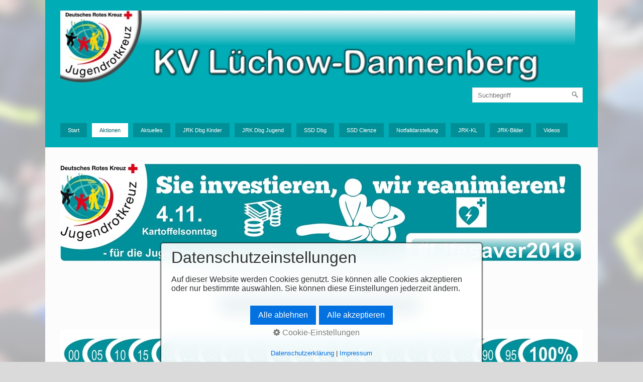

--- FILE ---
content_type: text/html
request_url: https://jrk-dan.de/sponsoren-lifesaver2018.html
body_size: 4574
content:
<!DOCTYPE html> <html prefix="og: https://ogp.me/ns#" class="no-js responsivelayout" lang="de" data-zpdebug="false" data-ptr="" data-pagename="Sponsoren Lifesaver2018"> <head> <title>Sponsoren Lifesaver2018</title> <meta http-equiv="content-type" content="text/html; charset=utf-8"> <meta name="description" content=""> <meta property="og:type" content="website"> <meta property="og:title" content="Sponsoren Lifesaver2018"> <meta property="og:description" content=""> <meta property="og:url" content="https://jrk-dan.de/sponsoren-lifesaver2018.html"> <meta property="twitter:card" content="summary_large_image"> <meta property="twitter:title" content="Sponsoren Lifesaver2018"> <meta property="twitter:description" content=""> <meta name="keywords" content=""> <meta name="viewport" content="width=device-width, initial-scale=1.0"> <meta name="generator" content="Zeta Producer 16.5.0.0, ZP16B, 08.07.2022 15:24:30"> <meta name="robots" content="index, follow"> <link rel="canonical" href="https://jrk-dan.de/sponsoren-lifesaver2018.html"> <link rel="preload" href="assets/fonts/fontawesome-webfont.woff2?v=4.7.0" as="font" type="font/woff2" crossorigin=""> <link class="zpfaviconmeta" rel="shortcut icon" type="image/x-icon" href="assets/faviconneu.ico?v=2021070601"> <link rel="stylesheet" href="assets/bundle.css?v=638126810232384934"> <style>
#a1852.zpwButton , #a1852.zpwButton p{text-align: center;}
#a1852.zpwButton a.button{border-radius: 6px !important;}

</style><style>
#a1853.zpwButton , #a1853.zpwButton p{text-align: center;}
#a1853.zpwButton a.button{border-radius: 6px !important;}

</style> <style>
@media (max-width: 1150px) {
    #logo {
        max-width: 100%;
    }
}
</style> <script type="text/javascript" src="http://www.jrk-dan.de/stat/track.php?mode=js"></script> <noscript><img src="http://www.jrk-dan.de/stat/track.php?mode=img" style="border:none; width:1px; height:1px" alt=""></noscript> <link rel="stylesheet" type="text/css" href="engine1/style.css"> <script type="text/javascript" src="engine1/jquery.js"></script> <script>
		document.documentElement.className = document.documentElement.className.replace(/no-js/g, 'js');
	</script> <script src="assets/bundle.js?v=638126810232384934"></script> <script>
		// if after 1000ms we haven't got webfonts, show the user something, a FOUT is better than nothing
		// http://kevindew.me/post/47052453532/a-fallback-for-when-google-web-font-loader-fails
		setTimeout(function() {
			// you can have the webfont.js cached but still have no classes fire and you will have a window.WebFontConfig object
			if ( ! ("WebFont" in window)) {
				// non wfl loader class name because their events could still fire
				document.getElementsByTagName("html")[0].className += " wf-fail";
			}
		}, 1000);
	
		WebFontConfig = {
			google: { families: [ 'Open+Sans+Condensed:300,700' ] }
		};
	</script> <script src="assets/js/webfont/1.6.28/webfont.js"></script> </head> <body id="clean-style-responsive"> <a id="top"></a> <div id="wrapper"> <div id="framebox"> <div id="topline"> <div id="webdescription"> <div id="logo"> <a href="index.html"><img src="assets/logo.jpg" width="1050" height="150" alt="index.html"></a> </div> <div class="clearx"></div> </div> <div id="search" class="desktop"> <script>
		function getParameterByNamesearchform(name) {
			name = name.replace(/[\[]/, "\\\[").replace(/[\]]/, "\\\]");
			var regexS = "[\\?&]" + name + "=([^&#]*)";
			var regex = new RegExp(regexS);
			var results = regex.exec(window.location.search);
			if(results == null) {
				return "";
			}
			else {
				return decodeURIComponent(results[1].replace(/\+/g, " "));
			}
		}
		function encode_htmlsearchform(astring) { //helps prevent XSS e.g. when printing search strings
			astring = typeof astring !== 'undefined' ? astring : "";

			astring = astring.replace(/</g, "&lt;");
			astring = astring.replace(/>/g, "&gt;");
			astring = astring.replace(/"/g, "&quo" + "t;");
			astring = astring.replace(/'/g, "&#x27;");
			astring = astring.replace(/\//g, "&#x2F;");
			astring = astring.replace(/\[\$/g, "");
			astring = astring.replace(/\$\]/g, "");

			return astring;
		}
		function searchsearchform() {
			var formId = "searchform";
			if (document.getElementById(formId).q.value == 'Suchbegriff') {
				return false;
			}
			else if ($z.trim(document.getElementById(formId).q.value).length === 0) {
				alert("Bitte geben Sie einen Suchbegriff ein.");
				return false;
			}
			else{
				return;
			}
		}
	</script> <form id="searchform" name="searchengine1" onsubmit="return searchsearchform()" action="suche.html" method="get" class="zpsearchform"> <input id="searchfield" class="zpsearchfield typetext" type="text" name="q" title="Suche" placeholder="Suchbegriff" aria-label="Suchbegriff"> <input id="searchbutton" class="zpsearchbutton" type="image" name="submit" src="assets/stock-images/magnifier.png" alt="Suchen" title="Suchen" aria-label="Suchen"> </form> <script>
	$(document).ready(function(){
		// set form field value to searchstring
		var tmpSearchstring = getParameterByNamesearchform("q");
		if ( tmpSearchstring ){
			// fill layout searchfield with searchsting
			document.getElementById("searchform").q.value = tmpSearchstring;
			// fill search page searchfield with searchsting
			document.getElementById("zpsearchengine").q2.value = tmpSearchstring;
			// focus search page searchfield
			document.getElementById("zpsearchengine").q2.focus();
		}
	});
	</script> </div> <div class="clearx"></div> </div> <div id="navbar"> <a href="#" id="mobilenavtoggle" class="tabletonly" aria-label="Menü ein-/ausblenden">Menü</a> <div id="msearch" class="mobile"> <script>
		function getParameterByNamemsearchform(name) {
			name = name.replace(/[\[]/, "\\\[").replace(/[\]]/, "\\\]");
			var regexS = "[\\?&]" + name + "=([^&#]*)";
			var regex = new RegExp(regexS);
			var results = regex.exec(window.location.search);
			if(results == null) {
				return "";
			}
			else {
				return decodeURIComponent(results[1].replace(/\+/g, " "));
			}
		}
		function encode_htmlmsearchform(astring) { //helps prevent XSS e.g. when printing search strings
			astring = typeof astring !== 'undefined' ? astring : "";

			astring = astring.replace(/</g, "&lt;");
			astring = astring.replace(/>/g, "&gt;");
			astring = astring.replace(/"/g, "&quo" + "t;");
			astring = astring.replace(/'/g, "&#x27;");
			astring = astring.replace(/\//g, "&#x2F;");
			astring = astring.replace(/\[\$/g, "");
			astring = astring.replace(/\$\]/g, "");

			return astring;
		}
		function searchmsearchform() {
			var formId = "msearchform";
			if (document.getElementById(formId).q.value == 'Suchbegriff') {
				return false;
			}
			else if ($z.trim(document.getElementById(formId).q.value).length === 0) {
				alert("Bitte geben Sie einen Suchbegriff ein.");
				return false;
			}
			else{
				return;
			}
		}
	</script> <form id="msearchform" name="searchengine1" onsubmit="return searchmsearchform()" action="suche.html" method="get" class="zpsearchform"> <input id="msearchfield" class="zpsearchfield typetext" type="text" name="q" title="Suche" placeholder="Suchbegriff" aria-label="Suchbegriff"> <input id="msearchbutton" class="zpsearchbutton" type="image" name="submit" src="assets/stock-images/magnifier.png" alt="Suchen" title="Suchen" aria-label="Suchen"> </form> <script>
	$(document).ready(function(){
		// set form field value to searchstring
		var tmpSearchstring = getParameterByNamemsearchform("q");
		if ( tmpSearchstring ){
			// fill layout searchfield with searchsting
			document.getElementById("msearchform").q.value = tmpSearchstring;
			// fill search page searchfield with searchsting
			document.getElementById("zpsearchengine").q2.value = tmpSearchstring;
			// focus search page searchfield
			document.getElementById("zpsearchengine").q2.focus();
		}
	});
	</script> </div> <ul class="zpmarkactive default mainmenu touchhovermenu clickhovermenu out" data-breakpointmobilemenu="768"><li class="zpnodefaults dropdown"><a href="index.html" data-isredirected="false">Start</a></li><li class="zpnodefaults haschilds dropdown"><a href="aktionen.html" data-isredirected="false">Aktionen</a><ul class="dropdown-menu"><li class="zpnodefaults haschilds dropdown-submenu"><a href="eine-tuete-leben.html" data-isredirected="false">#Eine Tüte Leben</a><ul class="dropdown-menu"><li class="zpnodefaults dropdown"><a href="eine-tuete-leben-feedback.php" data-isredirected="false">#Eine Tüte Leben - Feedback</a></li><li class="zpnodefaults dropdown"><a href="einetueteleben-bilder-von-der-premiere.html" data-isredirected="false">#EineTüteLeben - Bilder von der Premiere</a></li></ul></li><li class="zpnodefaults dropdown"><a href="herzensretter.html" data-isredirected="false">Herzensretter</a></li><li class="zpnodefaults haschilds dropdown-submenu"><a href="lifesaver2018.html" data-isredirected="false">Lifesaver 2018</a><ul class="dropdown-menu"><li class="zpnodefaults dropdown"><a class="active" href="sponsoren-lifesaver2018.html" data-isredirected="false">Sponsoren Lifesaver2018</a></li></ul></li><li class="zpnodefaults dropdown"><a href="2-nol.html" data-isredirected="false">2. NOL Wendland 2019</a></li><li class="zpnodefaults dropdown"><a href="i-nol.html" data-isredirected="false">1. NOL Wendland 2018</a></li><li class="zpnodefaults dropdown"><a href="2006-radeln-gegen-herztod.html" data-isredirected="false">2006 Radeln gegen Herztod</a></li></ul></li><li class="zpnodefaults dropdown"><a href="aktuelles.html" data-isredirected="false">Aktuelles</a></li><li class="zpnodefaults dropdown"><a href="jrk-dbg-stufe-0.php" data-isredirected="false">JRK Dbg Kinder</a></li><li class="zpnodefaults dropdown"><a href="dannenberg-stufe-2.php" data-isredirected="false">JRK Dbg Jugend</a></li><li class="zpnodefaults dropdown"><a href="schulsanitaetsdienst.php" data-isredirected="false">SSD Dbg</a></li><li class="zpnodefaults dropdown"><a href="schulsanitaetsdienst-clenze.php" data-isredirected="false">SSD Clenze</a></li><li class="zpnodefaults dropdown"><a href="notfalldarstellung.html" data-isredirected="false">Notfalldarstellung</a></li><li class="zpnodefaults dropdown"><a href="jrk-kreisleitung-dan.php" data-isredirected="false">JRK-KL</a></li><li class="zpnodefaults haschilds dropdown"><a href="jrk-bilderalben.html" data-isredirected="false">JRK-Bilder</a><ul class="dropdown-menu"><li class="zpnodefaults dropdown"><a href="2019.html" data-isredirected="false">2019</a></li><li class="zpnodefaults dropdown"><a href="2018.html" data-isredirected="false">2018</a></li><li class="zpnodefaults dropdown"><a href="2018-zeitungsartikel.php" data-isredirected="false">2018 Zeitungsartikel</a></li><li class="zpnodefaults dropdown"><a href="2006.html" data-isredirected="false">2006</a></li><li class="zpnodefaults dropdown"><a href="2005.html" data-isredirected="false">2005</a></li><li class="zpnodefaults dropdown"><a href="2003.html" data-isredirected="false">2003</a></li><li class="zpnodefaults dropdown"><a href="2002.html" data-isredirected="false">2002</a></li><li class="zpnodefaults dropdown"><a href="2001.html" data-isredirected="false">2001</a></li><li class="zpnodefaults dropdown"><a href="2000.html" data-isredirected="false">2000</a></li></ul></li><li class="zpnodefaults dropdown"><a href="videos.html" data-isredirected="false">Videos</a></li></ul> <script>
$z(document).ready(function(){
	// we find the active page's a-tag and then walk upwards the dom marking the respective parent li as active/open
	$z('ul.zpmarkactive.default li a.active').parents('li').each(function(index){
		var that = this;
		// do not add open class to immediate parent li
		if ( index > 0 ){
			$z(that).addClass('open');
		}
		$z(that).addClass('active');
		//$z(that).find('> a').addClass('active');
	});
	$z("ul.zpmarkactive.default").removeClass("zpmarkactive");
	
	/*
	$z("ul.zpmarkactive.default li:has(a.active)").addClass("active");
	$z("ul.zpmarkactive.default li.haschilds > a").addClass("haschilds");
	$z("ul.zpmarkactive.default li.haschilds:has(a.active)").addClass("active");
	$z("ul.zpmarkactive.default li.active > a").addClass("active");
	
	$z("ul.zpmarkactive.default").removeClass("zpmarkactive")
	*/
});
</script> <div class="clearfix"></div> </div> <div id="contentbox"> <div id="content"> <div class="zparea zpgrid" data-numcolumns="" data-areaname="Standard" data-pageid="557"> <div id="container_267" class="zpContainer first last " data-zpeleel="container" data-zpleid="267"> <div class="zpRow standard " data-row-id="425"> <div class="zpColumn odd zpColumnWidth1 c12 first last" style="" data-column-id="508"> <div class="zpColumnItem"> <div id="a1845" data-article-id="1845" data-zpleid="1845" class="articlearea zpwBild"> <img loading="lazy" class="singleImage" src="media/images/lifesaver-kopf-4.jpg" width="1040" height="196" alt=""> </div> </div> <div class="zpColumnItem"> <div id="a1844" data-article-id="1844" data-zpleid="1844" class="articlearea zpwText"> <h2 style="text-align:center;" data-zpfieldname="headline">Sponsoren Lifesaver2018</h2> </div> </div> <div class="zpColumnItem"> <div id="a1852" data-article-id="1852" data-zpleid="1852" class="articlearea zpwButton"> <p> <a href="lifesaver2018.html" class="button"> <span>zurück zur Aktionsseite #Lifesaver2018</span> </a> </p> </div> </div> </div> </div> <div class="zpRow standard " data-row-id="442"> <div class="zpColumn odd zpColumnWidth1 c12 first last" style="" data-column-id="533"> <div class="zpColumnItem"> <div id="a1884" data-article-id="1884" data-zpleid="1884" class="articlearea zpwBild"> <a class="zpnolayoutlinkstyles" href="sponsoren-lifesaver2018.html"> <img loading="lazy" class="singleImage" style="display: block;" src="media/images/102-prozent.jpg" width="1040" height="99" alt=""> </a> <span class="imagedescription" style="display:block; clear:both; padding-top:5px;">Aktuelle Spendensumme:&nbsp;9501,24 Euro<br></span> </div> </div> </div> </div> <div class="zpRow standard " data-row-id="446"> <div class="zpColumn odd zpColumnWidth1 c12 first last" style="" data-column-id="537"> <div class="zpColumnItem"> <div id="a1889" data-article-id="1889" data-zpleid="1889" class="articlearea zpwBild"> <img loading="lazy" class="singleImage" src="media/images/z2018-11-04-spendeneingang-5.jpg" width="1040" height="641" alt=""> </div> </div> </div> </div> <div class="zpRow standard " data-row-id="428"> <div class="zpColumn odd zpColumnWidth1 c12 first last" style="" data-column-id="513"> <div class="zpColumnItem"> <div id="a1853" data-article-id="1853" data-zpleid="1853" class="articlearea zpwButton"> <p> <a href="lifesaver2018.html" class="button"> <span>zurück zur Aktionsseite #Lifesaver2018</span> </a> </p> </div> </div> </div> </div> </div> </div> <div class="clearx"></div> </div> <div class="clearx"></div> </div> <div id="footer" class="clearfix"> <div id="xmenu" class=""> <a class="xmenulink" href="index.html">Startseite</a> <a class="xmenulink" href="kontakt.html">Kontakt</a> <a class="xmenulink" href="impressum.html">Impressum</a> <a class="xmenulink" href="datenschutzerklaerung.html">Datenschutzerklärung</a> <a class="xmenulink" href="intern-gl.php">Intern GL</a> <a class="xmenulink" href="dateiupload.php">Upload</a> </div> <div id="footerinfo"> © 2019 Jugendrotkreuz Lüchow-Dannenberg </div> </div> </div> </div> <script>
	$z(document).ready(function () {
		// switches the Mobile Navigation-Menu on/off, when "Menu" link is clicked.
		$z("a#mobilenavtoggle").on("click", function(e){
			e.preventDefault();
			$z("#navbar, #navbar ul.mainmenu").toggleClass("on");
		});
	});
</script> 
<!--
* Layout: Clean Style Responsive
* $Id: default.html 2022-06-21 13:31:16 +0200 Stefan S  b783691aa5de61d0142ab29862f7cdef01cc3b55 $
-->
 </body> </html>

--- FILE ---
content_type: text/css
request_url: https://jrk-dan.de/engine1/style.css
body_size: 27499
content:
/*
 *	generated by WOW Slider 8.8
 *	template Utter
 */
@import url(https://fonts.googleapis.com/css?family=Montserrat);@font-face {
  font-family: 'ws-ctrl-utter';
  src: url('ws-ctrl-utter.eot');
  src: url('ws-ctrl-utter.eot#iefix') format('embedded-opentype'),
       url('ws-ctrl-utter.svg#ws-ctrl-utter') format('svg');
  font-weight: normal;
  font-style: normal;
}
@font-face {
  font-family: 'ws-ctrl-utter';
  src: url('[data-uri]') format('woff'),
       url('[data-uri]') format('truetype');
}
#wowslider-container1 { 
	display: table;
	zoom: 1; 
	position: relative;
	width: 100%;
	max-width: 1040px;
	max-height:450px;
	margin:0px auto 0px;
	z-index:90;
	text-align:left; /* reset align=center */
	font-size: 10px;
	text-shadow: none; /* fix some user styles */

	/* reset box-sizing (to boostrap friendly) */
	-webkit-box-sizing: content-box;
	-moz-box-sizing: content-box;
	box-sizing: content-box; 
}
* html #wowslider-container1{ width:1040px }
#wowslider-container1 .ws_images ul{
	position:relative;
	width: 10000%; 
	height:100%;
	left:0;
	list-style:none;
	margin:0;
	padding:0;
	border-spacing:0;
	overflow: visible;
	/*table-layout:fixed;*/
}
#wowslider-container1 .ws_images ul li{
	position: relative;
	width:1%;
	height:100%;
	line-height:0; /*opera*/
	overflow: hidden;
	float:left;
	/*font-size:0;*/
	padding:0 0 0 0 !important;
	margin:0 0 0 0 !important;
}

#wowslider-container1 .ws_images{
	position: relative;
	left:0;
	top:0;
	height:100%;
	max-height:450px;
	max-width: 1040px;
	vertical-align: top;
	border:none;
	overflow: hidden;
}
#wowslider-container1 .ws_images ul a{
	width:100%;
	height:100%;
	max-height:450px;
	display:block;
	color:transparent;
}
#wowslider-container1 img{
	max-width: none !important;
}
#wowslider-container1 .ws_images .ws_list img,
#wowslider-container1 .ws_images > div > img{
	width:100%;
	border:none 0;
	max-width: none;
	padding:0;
	margin:0;
}
#wowslider-container1 .ws_images > div > img {
	max-height:450px;
}

#wowslider-container1 .ws_images iframe {
	position: absolute;
	z-index: -1;
}

#wowslider-container1 .ws-title > div {
	display: inline-block !important;
}

#wowslider-container1 a{ 
	text-decoration: none; 
	outline: none; 
	border: none; 
}

#wowslider-container1  .ws_bullets { 
	float: left;
	position:absolute;
	z-index:70;
}
#wowslider-container1  .ws_bullets div{
	position:relative;
	float:left;
	font-size: 0px;
}
/* compatibility with Joomla styles */
#wowslider-container1  .ws_bullets a {
	line-height: 0;
}

#wowslider-container1  .ws_script{
	display:none;
}
#wowslider-container1 sound, 
#wowslider-container1 object{
	position:absolute;
}

/* prevent some of users reset styles */
#wowslider-container1 .ws_effect {
	position: static;
	width: 100%;
	height: 100%;
}

#wowslider-container1 .ws_photoItem {
	border: 2em solid #fff;
	margin-left: -2em;
	margin-top: -2em;
}
#wowslider-container1 .ws_cube_side {
	background: #A6A5A9;
}


#wowslider-container1.ws_gestures {
	cursor: -webkit-grab;
	cursor: -moz-grab;
	cursor: url("[data-uri]"), move;
}
#wowslider-container1.ws_gestures.ws_grabbing {
	cursor: -webkit-grabbing;
	cursor: -moz-grabbing;
	cursor: url("[data-uri]"), move;
}

/* hide controls when video start play */
#wowslider-container1.ws_video_playing .ws_bullets,
#wowslider-container1.ws_video_playing .ws_fullscreen,
#wowslider-container1.ws_video_playing .ws_next,
#wowslider-container1.ws_video_playing .ws_prev {
	display: none;
}


/* youtube/vimeo buttons */
#wowslider-container1 .ws_video_btn {
	position: absolute;
	display: none;
	cursor: pointer;
	top: 0;
	left: 0;
	width: 100%;
	height: 100%;
	z-index: 55;
}
#wowslider-container1 .ws_video_btn.ws_youtube,
#wowslider-container1 .ws_video_btn.ws_vimeo {
	display: block;
}
#wowslider-container1 .ws_video_btn div {
	position: absolute;
	background-image: url(./playvideo.png);
	background-size: 200%;
	top: 50%;
	left: 50%;
	width: 7em;
	height: 5em;
	margin-left: -3.5em;
	margin-top: -2.5em;
}
#wowslider-container1 .ws_video_btn.ws_youtube div {
	background-position: 0 0;
}
#wowslider-container1 .ws_video_btn.ws_youtube:hover div {
	background-position: 100% 0;
}
#wowslider-container1 .ws_video_btn.ws_vimeo div {
	background-position: 0 100%;
}
#wowslider-container1 .ws_video_btn.ws_vimeo:hover div {
	background-position: 100% 100%;
}

#wowslider-container1 .ws_playpause.ws_hide {
	display: none !important;
}
#wowslider-container1 .ws_controls {
	position: absolute;
	top: 0; left: 0; right: 0; bottom: 0;
	overflow: hidden;
}

/* FS btn */
#wowslider-container1 .ws_fullscreen {
	left: 100px;
	top: 0;
	font-size: 0.8rem;
	padding: 8px;
}

/* bullets */
#wowslider-container1 .ws_bullets { 
	padding: 0px;
	max-width: 25%;
	text-align: right;
	right: 100px;
	margin-right: 30px;
}
#wowslider-container1 .ws_bullets a { 
	position:relative;
	display: inline-block;
	width: 0;
	padding: 15px;
} 
#wowslider-container1 .ws_bullets a > span {
	position:absolute;
	display: block;
	top:0;
	right: 0;
	height:100%;
	width:100%;
	background: rgba(255,255,255,0.3);
	-webkit-transition: 300ms background ease;
	transition: 300ms background ease;
}

#wowslider-container1 .ws_bullets a.ws_overbull > span,
#wowslider-container1 .ws_bullets a.ws_selbull > span {
	background: rgba(255,255,255,0.6);
}



/* Play / Pause */
#wowslider-container1 .ws_playpause {
	position:absolute;
	right: 100px;
	bottom: 0;
	padding: 15px;
	background: rgba(255,255,255,0.3);
	color: #ffffff;
	z-index: 100;
	-webkit-transition: 300ms background ease;
	transition: 300ms background ease;
}

#wowslider-container1 .ws_playpause > span:before {
	font: 1.2em "ws-ctrl-utter";
	position: absolute;
	left: 0;
	top: 50%;
	right: 0;
	margin-top: 1px;
	display: block;
	text-align: center;
	-webkit-transform: translateY(-50%);
	transform: translateY(-50%);
}
#wowslider-container1 .ws_playpause:hover {
	background: rgba(255,255,255,0.6);
}
/* IE10+ hacks */
_:-ms-input-placeholder, :root #wowslider-container1 a.ws_playpause > span:before {line-height: 3.2em;}

#wowslider-container1 .ws_play > span:before {
	content:"\e800";
}
#wowslider-container1 .ws_pause > span:before {
	content:"\e801";
}

/* arrows */
#wowslider-container1 a.ws_next,
#wowslider-container1 a.ws_prev {
	position:absolute;
	color: #ffffff;
	width: 100px;
	height: 100%;
	z-index: 100;
	overflow: hidden;
	-webkit-transition: background 300ms ease-in-out, -webkit-transform 300ms ease-in-out, box-shadow 300ms ease-in-out;
	transition: background 300ms ease-in-out, transform 300ms ease-in-out, -webkit-transform 300ms ease-in-out, box-shadow 300ms ease-in-out;
}
#wowslider-container1 a.ws_next {
	right: 0;
}
#wowslider-container1 a.ws_prev {
	left: 0;
}

#wowslider-container1 a.ws_next > span,
#wowslider-container1 a.ws_prev > span {
	position: absolute;
	top: 0; left: 0; right: 0; bottom: 0;
	color: #fff;
	text-align: center;
	z-index: 2;
	-webkit-transition: 300ms background ease;
	transition: 300ms background ease;
}

#wowslider-container1 a.ws_next:hover > span,
#wowslider-container1 a.ws_prev:hover > span{
	background: rgba(255,255,255,0.3);
}

#wowslider-container1 a.ws_next > span:before,
#wowslider-container1 a.ws_prev > span:before,
#wowslider-container1 a.ws_next > span:after,
#wowslider-container1 a.ws_prev > span:after {
	position: absolute;
	display: block;
	font: 2.5em "ws-ctrl-utter";
	top: 50%;
	left: 0;
	right: 0;
	margin-top: 1px;
	margin-left: -8px;
	-webkit-transform: translateY(-50%);
	transform: translateY(-50%);
}
/* IE10+ hacks */
_:-ms-input-placeholder, :root #wowslider-container1 a.ws_next > span:before {line-height: 3.2em;}
_:-ms-input-placeholder, :root #wowslider-container1 a.ws_prev > span:before {line-height: 3.2em;}

#wowslider-container1 a.ws_next > span:before,
#wowslider-container1 a.ws_next > span:after {
	content:'\e803';
}
#wowslider-container1 a.ws_prev > span:before,
#wowslider-container1 a.ws_prev > span:after {
	content:'\e802';
}
#wowslider-container1 a.ws_next > span:after,
#wowslider-container1 a.ws_prev > span:after {
	margin-left: 8px;
}

#wowslider-container1 a.ws_prev img,
#wowslider-container1 a.ws_next img {
	position: absolute;
	top: 0;
	opacity: 0;
	height: 100%;
	-webkit-transition: 300ms opacity ease, 300ms -webkit-transform ease;
	transition: 300ms opacity ease, 300ms transform ease;
}

#wowslider-container1 a.ws_prev img {
	left: 0;
	-webkit-transform: translateX(100px);
	transform: translateX(100px);
}
#wowslider-container1 a.ws_next img {
	right: 0;
	-webkit-transform: translateX(-100px);
	transform: translateX(-100px);
}

#wowslider-container1 a.ws_next:hover img,
#wowslider-container1 a.ws_prev:hover img {
	opacity: 1;
	-webkit-transform: translateX(0);
	transform: translateX(0);
}/* bottom center */
#wowslider-container1  .ws_bullets {
	bottom:0;
	margin-right: 30px;
}#wowslider-container1 .ws-title{
	font: 1.4em 'Montserrat', sans-serif;
	max-width: 30%;
	position: absolute;
	left: 100px;
	margin-right:10em;
	z-index: 50;
	bottom: 0;
	top: auto;
	opacity: 1;
}
#wowslider-container1 .ws-title div,#wowslider-container1 .ws-title span{
	display:inline-block;
	padding: 0.6em 0.8em;
	background-color: rgba(255,255,255,0.3);
	color: #fff;
}
#wowslider-container1 .ws-title div{
	display:block;
	margin-top:0.5em;
	font-size: 1em;
	color: #fff;
}
#wowslider-container1 .ws-title span{
	font-size: 1.5em;
}#wowslider-container1 .ws_images > ul{
	animation: wsBasic 291.4s infinite;
	-moz-animation: wsBasic 291.4s infinite;
	-webkit-animation: wsBasic 291.4s infinite;
}
@keyframes wsBasic{0%{left:-0%} 1.27%{left:-0%} 2.13%{left:-100%} 3.4%{left:-100%} 4.26%{left:-200%} 5.53%{left:-200%} 6.38%{left:-300%} 7.65%{left:-300%} 8.51%{left:-400%} 9.78%{left:-400%} 10.64%{left:-500%} 11.91%{left:-500%} 12.77%{left:-600%} 14.04%{left:-600%} 14.89%{left:-700%} 16.16%{left:-700%} 17.02%{left:-800%} 18.29%{left:-800%} 19.15%{left:-900%} 20.42%{left:-900%} 21.28%{left:-1000%} 22.55%{left:-1000%} 23.4%{left:-1100%} 24.67%{left:-1100%} 25.53%{left:-1200%} 26.8%{left:-1200%} 27.66%{left:-1300%} 28.93%{left:-1300%} 29.79%{left:-1400%} 31.06%{left:-1400%} 31.91%{left:-1500%} 33.18%{left:-1500%} 34.04%{left:-1600%} 35.31%{left:-1600%} 36.17%{left:-1700%} 37.44%{left:-1700%} 38.3%{left:-1800%} 39.57%{left:-1800%} 40.43%{left:-1900%} 41.7%{left:-1900%} 42.55%{left:-2000%} 43.82%{left:-2000%} 44.68%{left:-2100%} 45.95%{left:-2100%} 46.81%{left:-2200%} 48.08%{left:-2200%} 48.94%{left:-2300%} 50.21%{left:-2300%} 51.06%{left:-2400%} 52.33%{left:-2400%} 53.19%{left:-2500%} 54.46%{left:-2500%} 55.32%{left:-2600%} 56.59%{left:-2600%} 57.45%{left:-2700%} 58.72%{left:-2700%} 59.57%{left:-2800%} 60.84%{left:-2800%} 61.7%{left:-2900%} 62.97%{left:-2900%} 63.83%{left:-3000%} 65.1%{left:-3000%} 65.96%{left:-3100%} 67.23%{left:-3100%} 68.09%{left:-3200%} 69.35%{left:-3200%} 70.21%{left:-3300%} 71.48%{left:-3300%} 72.34%{left:-3400%} 73.61%{left:-3400%} 74.47%{left:-3500%} 75.74%{left:-3500%} 76.6%{left:-3600%} 77.87%{left:-3600%} 78.72%{left:-3700%} 79.99%{left:-3700%} 80.85%{left:-3800%} 82.12%{left:-3800%} 82.98%{left:-3900%} 84.25%{left:-3900%} 85.11%{left:-4000%} 86.38%{left:-4000%} 87.23%{left:-4100%} 88.5%{left:-4100%} 89.36%{left:-4200%} 90.63%{left:-4200%} 91.49%{left:-4300%} 92.76%{left:-4300%} 93.62%{left:-4400%} 94.89%{left:-4400%} 95.74%{left:-4500%} 97.01%{left:-4500%} 97.87%{left:-4600%} 99.14%{left:-4600%} }
@-moz-keyframes wsBasic{0%{left:-0%} 1.27%{left:-0%} 2.13%{left:-100%} 3.4%{left:-100%} 4.26%{left:-200%} 5.53%{left:-200%} 6.38%{left:-300%} 7.65%{left:-300%} 8.51%{left:-400%} 9.78%{left:-400%} 10.64%{left:-500%} 11.91%{left:-500%} 12.77%{left:-600%} 14.04%{left:-600%} 14.89%{left:-700%} 16.16%{left:-700%} 17.02%{left:-800%} 18.29%{left:-800%} 19.15%{left:-900%} 20.42%{left:-900%} 21.28%{left:-1000%} 22.55%{left:-1000%} 23.4%{left:-1100%} 24.67%{left:-1100%} 25.53%{left:-1200%} 26.8%{left:-1200%} 27.66%{left:-1300%} 28.93%{left:-1300%} 29.79%{left:-1400%} 31.06%{left:-1400%} 31.91%{left:-1500%} 33.18%{left:-1500%} 34.04%{left:-1600%} 35.31%{left:-1600%} 36.17%{left:-1700%} 37.44%{left:-1700%} 38.3%{left:-1800%} 39.57%{left:-1800%} 40.43%{left:-1900%} 41.7%{left:-1900%} 42.55%{left:-2000%} 43.82%{left:-2000%} 44.68%{left:-2100%} 45.95%{left:-2100%} 46.81%{left:-2200%} 48.08%{left:-2200%} 48.94%{left:-2300%} 50.21%{left:-2300%} 51.06%{left:-2400%} 52.33%{left:-2400%} 53.19%{left:-2500%} 54.46%{left:-2500%} 55.32%{left:-2600%} 56.59%{left:-2600%} 57.45%{left:-2700%} 58.72%{left:-2700%} 59.57%{left:-2800%} 60.84%{left:-2800%} 61.7%{left:-2900%} 62.97%{left:-2900%} 63.83%{left:-3000%} 65.1%{left:-3000%} 65.96%{left:-3100%} 67.23%{left:-3100%} 68.09%{left:-3200%} 69.35%{left:-3200%} 70.21%{left:-3300%} 71.48%{left:-3300%} 72.34%{left:-3400%} 73.61%{left:-3400%} 74.47%{left:-3500%} 75.74%{left:-3500%} 76.6%{left:-3600%} 77.87%{left:-3600%} 78.72%{left:-3700%} 79.99%{left:-3700%} 80.85%{left:-3800%} 82.12%{left:-3800%} 82.98%{left:-3900%} 84.25%{left:-3900%} 85.11%{left:-4000%} 86.38%{left:-4000%} 87.23%{left:-4100%} 88.5%{left:-4100%} 89.36%{left:-4200%} 90.63%{left:-4200%} 91.49%{left:-4300%} 92.76%{left:-4300%} 93.62%{left:-4400%} 94.89%{left:-4400%} 95.74%{left:-4500%} 97.01%{left:-4500%} 97.87%{left:-4600%} 99.14%{left:-4600%} }
@-webkit-keyframes wsBasic{0%{left:-0%} 1.27%{left:-0%} 2.13%{left:-100%} 3.4%{left:-100%} 4.26%{left:-200%} 5.53%{left:-200%} 6.38%{left:-300%} 7.65%{left:-300%} 8.51%{left:-400%} 9.78%{left:-400%} 10.64%{left:-500%} 11.91%{left:-500%} 12.77%{left:-600%} 14.04%{left:-600%} 14.89%{left:-700%} 16.16%{left:-700%} 17.02%{left:-800%} 18.29%{left:-800%} 19.15%{left:-900%} 20.42%{left:-900%} 21.28%{left:-1000%} 22.55%{left:-1000%} 23.4%{left:-1100%} 24.67%{left:-1100%} 25.53%{left:-1200%} 26.8%{left:-1200%} 27.66%{left:-1300%} 28.93%{left:-1300%} 29.79%{left:-1400%} 31.06%{left:-1400%} 31.91%{left:-1500%} 33.18%{left:-1500%} 34.04%{left:-1600%} 35.31%{left:-1600%} 36.17%{left:-1700%} 37.44%{left:-1700%} 38.3%{left:-1800%} 39.57%{left:-1800%} 40.43%{left:-1900%} 41.7%{left:-1900%} 42.55%{left:-2000%} 43.82%{left:-2000%} 44.68%{left:-2100%} 45.95%{left:-2100%} 46.81%{left:-2200%} 48.08%{left:-2200%} 48.94%{left:-2300%} 50.21%{left:-2300%} 51.06%{left:-2400%} 52.33%{left:-2400%} 53.19%{left:-2500%} 54.46%{left:-2500%} 55.32%{left:-2600%} 56.59%{left:-2600%} 57.45%{left:-2700%} 58.72%{left:-2700%} 59.57%{left:-2800%} 60.84%{left:-2800%} 61.7%{left:-2900%} 62.97%{left:-2900%} 63.83%{left:-3000%} 65.1%{left:-3000%} 65.96%{left:-3100%} 67.23%{left:-3100%} 68.09%{left:-3200%} 69.35%{left:-3200%} 70.21%{left:-3300%} 71.48%{left:-3300%} 72.34%{left:-3400%} 73.61%{left:-3400%} 74.47%{left:-3500%} 75.74%{left:-3500%} 76.6%{left:-3600%} 77.87%{left:-3600%} 78.72%{left:-3700%} 79.99%{left:-3700%} 80.85%{left:-3800%} 82.12%{left:-3800%} 82.98%{left:-3900%} 84.25%{left:-3900%} 85.11%{left:-4000%} 86.38%{left:-4000%} 87.23%{left:-4100%} 88.5%{left:-4100%} 89.36%{left:-4200%} 90.63%{left:-4200%} 91.49%{left:-4300%} 92.76%{left:-4300%} 93.62%{left:-4400%} 94.89%{left:-4400%} 95.74%{left:-4500%} 97.01%{left:-4500%} 97.87%{left:-4600%} 99.14%{left:-4600%} }

#wowslider-container1 .ws_bullets  a img{
	position:absolute;
	display:block;
	text-indent:0;
	bottom:15px;
	left:-55px;
	visibility:hidden;
	max-width:none;
}
#wowslider-container1 .ws_bullets a:hover img{
	visibility:visible;
}

#wowslider-container1 .ws_bulframe div div{
	height:48px;
	overflow:visible;
	position:relative;
}
#wowslider-container1 .ws_bulframe div {
	left:0;
	overflow:hidden;
	position:relative;
	width:110px;
}
#wowslider-container1  .ws_bullets .ws_bulframe{
	position:absolute;
	display:none;
	bottom:30px;
	margin-left:10px;
	cursor:pointer;#wowslider-container1 .ws_bulframe div div{
	height: auto;
}

@media all and (max-width:760px) {
	#wowslider-container1 .ws_fullscreen {
		display: block;
	}
}
@media all and (max-width:400px){
	#wowslider-container1 .ws_controls,
	#wowslider-container1 .ws_bullets,
	#wowslider-container1 .ws_thumbs{
		display: none
	}
}